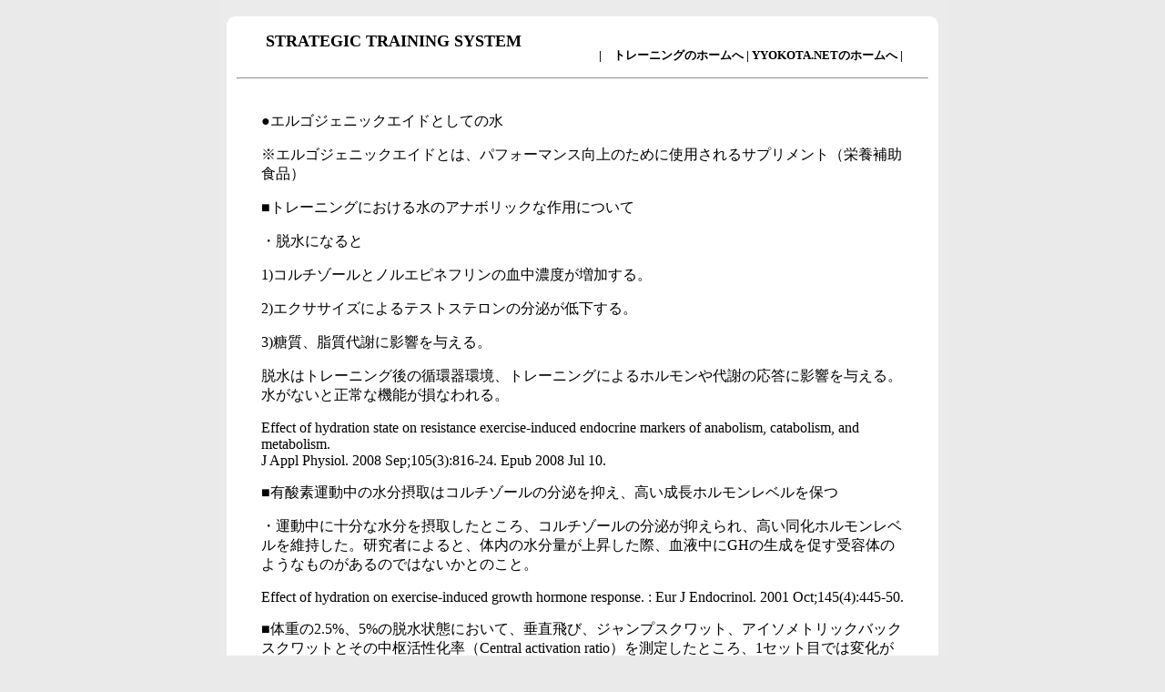

--- FILE ---
content_type: text/html
request_url: http://yyokota.net/training-site/waterasergogenic.html
body_size: 20838
content:
<!DOCTYPE HTML PUBLIC "-//W3C//DTD HTML 4.01 Transitional//EN">
<html>
<head>
<title>STS home</title>
<META http-equiv="Content-Type" content="text/html; charset=Shift_JIS">
<META name="GENERATOR" content="IBM WebSphere Studio Homepage Builder Version 8.0.0.0 for Windows">
<META http-equiv="Content-Style-Type" content="text/css">
<LINK rel="stylesheet" href="site.css">
</head>
<BODY leftmargin="0" topmargin="0" marginwidth="0" marginheight="0">
<table width="100%" border="0" align="center" cellpadding="0" cellspacing="0">
  <tr>
    <td align="center" valign="top"><table width="800" border="0" align="center" cellpadding="0" cellspacing="0" bgcolor="#FFFFFF">
        <tr>
          <td align="center" valign="top">
            <TABLE width="100%" border="0" cellpadding="0" cellspacing="0" bgcolor="#FFFFFF">
            <tr>
                  <TD height="10" align="center" valign="top" bgcolor="#ebebeb"><BR>
                  </TD>
                </tr>
            <tr>
              <td align="center" valign="top">
                  <TABLE width="100%" border="0" cellspacing="0" cellpadding="0">
                <tr>
                        <TD width="15" bgcolor="#ebebeb">&nbsp;</TD>
                        <td align="center" valign="top"><table width="100%" border="0" cellspacing="0" cellpadding="0">
                    <tr>
                      <td width="5"><IMG src="topleft.gif" border="0" width="7" height="7"></td>
                      <td></td>
                      <td width="3"><IMG src="topright.gif" border="0" width="7" height="7"></td>
                    </tr>
                    <tr>
                      <td>&nbsp;</td>
                      <td align="center" valign="top"><table width="100%" border="0" cellspacing="0" cellpadding="0">
                        <tr>
                          <td width="5">&nbsp;</td>
                          <td align="center" valign="top"><table width="100%" border="0" cellspacing="0" cellpadding="0">
                            <tr>
                              <td align="center" valign="top">
                                          <table width="100%" border="0" cellspacing="0" cellpadding="0">
                                            
                                              <tr>
                                                <td align="center" valign="top">
                                          <table width="100%" border="0" cellspacing="0" cellpadding="0">
                                            
                                              
                                                    
                                              
                                                    <tr>
                                                <td align="center" valign="top">
                                                <table width="100%" border="0" cellspacing="0" cellpadding="0">
                                
                                              
                                                    
                                                    
                                                          
                                                    
                                                          <tr>
                                  <td align="center" valign="top">
                                                      <table width="100%" border="0" cellspacing="0" cellpadding="0">
                                    
                                                          
                                                          
                                                                
                                                          
                                                                <tr>
                                      <td align="center">
                                                      <TABLE cellSpacing=0 cellPadding=0 width=760 align=center border=0>
                                                        <TBODY>
                                                          <TR>
                                                            <TD align="center">
      <TABLE cellSpacing=0 cellPadding=0 width="100%" border=0>
        <TBODY>
                                                                <TR>
                                                                              <TD width="369" colspan="2"></TD>
                                                                            </TR>
                                                                      <TR>
                                                                              <TD valign="bottom" align="middle" rowspan="2" width="369">
                                                                        <H4 align="left">　　<FONT face="Verdana"><FONT face="Verdana" color="#000000" size="+1">STRATEGIC TRAINING SYSTEM</FONT></FONT></H4>
                                                                        </TD>
                                                                              <TD align="center" height="27" width="391"></TD>
                                                                            </TR>
        <TR>
                                                                              <TD valign="top" height="25" align="center" width="391"><FONT size="-1" color="#000000"><STRONG><FONT face="ＭＳ ゴシック"><FONT size="-1" color="#000000"><FONT face="ＭＳ ゴシック"><FONT size="-1" color="#000000"><FONT face="ＭＳ ゴシック"><FONT size="-1" color="#000000"><FONT face="ＭＳ ゴシック"><FONT size="-1" color="#000000"><FONT face="ＭＳ Ｐゴシック"><FONT size="-1" color="#000000"><FONT face="ＭＳ ゴシック"><FONT size="-1" color="#000000"><A class="whitelink" href="index.html" target="_self"><FONT face="ＭＳ ゴシック"><FONT size="-1" color="#000000"><FONT face="ＭＳ ゴシック"><FONT size="-1" color="#000000"><FONT face="ＭＳ ゴシック"><FONT size="-1" color="#000000"><FONT face="ＭＳ Ｐゴシック"><FONT size="-1" color="#000000">|　</FONT>トレーニングのホームへ</FONT></FONT></FONT></FONT></FONT></FONT></FONT></A><FONT face="ＭＳ Ｐゴシック"><span class="orange_bold_text"></span></FONT><FONT face="ＭＳ ゴシック"> | <FONT size="-1" color="#000000"><A href="../index.html"><FONT face="ＭＳ ゴシック"><FONT size="-1" color="#000000"><FONT face="ＭＳ ゴシック"><FONT size="-1" color="#000000"><FONT face="ＭＳ Ｐゴシック"><FONT size="-1" color="#000000"><FONT face="ＭＳ ゴシック"><FONT size="-1" color="#000000"><FONT face="ＭＳ ゴシック"><FONT size="-1" color="#000000"><FONT face="ＭＳ ゴシック"><FONT size="-1" color="#000000"><FONT face="ＭＳ Ｐゴシック">YYOKOTA.NETのホームへ </FONT></FONT></FONT></FONT></FONT></FONT></FONT></FONT></FONT></FONT></FONT></FONT></FONT></A><FONT face="ＭＳ ゴシック"><FONT size="-1" color="#000000"><FONT face="ＭＳ ゴシック"><FONT size="-1" color="#000000"><FONT face="ＭＳ ゴシック"><FONT size="-1" color="#000000"><FONT face="ＭＳ Ｐゴシック"><FONT size="-1" color="#000000"><FONT face="ＭＳ ゴシック">|</FONT></FONT></FONT></FONT></FONT></FONT></FONT></FONT></FONT></FONT> </FONT></FONT></FONT></FONT></FONT></FONT></FONT></FONT></FONT></FONT></FONT></FONT> </FONT></STRONG></FONT></TD>
                                                                            </TR>
                                                                            <TR>
                                                                              <TD colspan="2">
                                                                              <HR>
                                                                              </TD>
                                                                            </TR>
                                                                          </TBODY>
                                                      </TABLE>
                                                      </TD>
                                                          </TR>
                                                                    </TBODY>
                                                      </TABLE>
                                                      </td>
                                    </tr>
                                                  
                                                      
                                                      
                                                            
                                                      
                                                            </table>
                                                      </td>
                                </tr>
                              
                                                
                                                
                                                      
                                                
                                                      </table>
                                                </td>
                                              </tr>
                                              <tr>
                                                <td height="10" align="center" valign="top"></td>
                                              </tr>
                                            
                                          
                                                
                                          
                                                </table>
                                          </td>
                                              </tr>
                                              <tr>
                                                <td height="10" align="center" valign="top">
                                                <TABLE width="706" border="0" cellspacing="0" cellpadding="0">
                                                              
                                                                
                                                    <TR>
                                                      <TD colspan="2">
                                                      <DIV align="left">
                                                      <DIV align="left">
                                                      <DIV>
                                                      <DIV align=left>
                                                      <DIV>
                                                      <DIV align=left>
                                                      <DIV>
                                                      <DIV 
align=left>
                                                      <DIV align=left>
                                                      <DIV class="text_exposed_root text_exposed" id="id_5f1cedeaba3990132418826">
                                                      <P><BR>
                                                      ●エルゴジェニックエイドとしての水</P>
                                                      <P>※エルゴジェニックエイドとは、パフォーマンス向上のために使用されるサプリメント（栄養補助食品）</P>
                                                      <P>■トレーニングにおける水のアナボリックな作用について</P>
                                                      <SPAN class="text_exposed_hide"></SPAN>
                                                      <DIV class="text_exposed_show">
                                                      <P> ・脱水になると</P>
                                                      <P>1)コルチゾールとノルエピネフリンの血中濃度が増加する。</P>
                                                      <P>2)エクササイズによるテストステロンの分泌が低下する。</P>
                                                      <P>3)糖質、脂質代謝に影響を与える。</P>
                                                      <P> 脱水はトレーニング後の循環器環境、トレーニングによるホルモンや代謝の応答に影響を与える。水がないと正常な機能が損なわれる。</P>
                                                      <P>Effect of hydration state on resistance exercise-induced endocrine markers of anabolism, catabolism, and metabolism.<BR> J Appl Physiol. 2008 Sep;105(3):816-24. Epub 2008 Jul 10.</P>
                                                      <P> ■有酸素運動中の水分摂取はコルチゾールの分泌を抑え、高い成長ホルモンレベルを保つ</P>
                                                      <P> ・運動中に十分な水分を摂取したところ、コルチゾールの分泌が抑えられ、高い同化ホルモンレベルを維持した。研究者によると、体内の水分量が上昇した際、血液中にGHの生成を促す受容体のようなものがあるのではないかとのこと。</P>
                                                      <P>Effect of hydration on exercise-induced growth hormone response. : Eur J Endocrinol. 2001 Oct;145(4):445-50.</P>
                                                      <P> ■体重の2.5%、5%の脱水状態において、垂直飛び、ジャンプスクワット、アイソメトリックバックスクワットとその中枢活性化率（Central activation ratio）を測定したところ、1セット目では変化がなかったが、2.5%脱水状態では2-3セット、5%脱水状態では2-5セット目において顕著にパフォーマンスが低下した。（←合計は6セットなので、ラストセットだけは気合で乗り切ったのかな（笑）？）</P>
                                                      <P>これらのデータは、脱水状態がパフォーマンス低下を招くことを示唆するが、これらの応答を引き起こす原因機構としての中央駆動（central drive）の役割の是非についてはさらなる研究が必要である。</P>
                                                      <P>Effect of hydration state on strength, power, and resistance exercise performance<BR>
                                                      <A href="https://l.facebook.com/l.php?u=https%3A%2F%2Fpubmed.ncbi.nlm.nih.gov%2F17909410%2F%3Ffbclid%3DIwAR2U-iqqcoUu8IYA7fg7Uv661foqPK1rhmqIWxEg_UPp0Jj5Hy3OtkQ045g&amp;h=AT0bvq2C-NoxmjAbbB7I0J8Evx4XQtX1H-j7TIKk4_v414GbBdI7tUjr9nNzpWdeph7Gf0FwFtISfGAqZlnTDlJnhvy22-ObPrJDr2HgFGKioY7F27YHI9ENI2ngjDwdERKLlSuaMI-NC612UyUWXf9BHFpHC5t90MHKkceHPIQ" target="_blank" rel="nofollow" data-ft='{"tn":"-U"}' data-lynx-mode="hover">https://pubmed.ncbi.nlm.nih.gov/17909410/</A></P>
                                                      <P> ■体水分が正常な状態と比較して、体重の5%の水分を失った脱水状態では、プレエクササイズ、トレーニング20分後のコルチゾールは優位に増加し、トレーニング20分後のテストステロン：コルチゾール比（T : C）も大きく低下した。</P>
                                                      <P>Effect of hydration state on testosterone and cortisol responses to training-intensity exercise in collegiate runners<BR>
                                                      <BR>
                                                      <IMG src="115963633_10223439746202044_6029267683651823530_n.jpg" width="328" height="241" border="0"><BR>
                                                      <IMG src="116056668_10223439746442050_44395360897925069_n.jpg" width="338" height="247" border="0"><BR>
                                                      <IMG src="115879902_10223439746762058_5682928901019251577_n.jpg" width="345" height="254" border="0"><BR>
                                                      <A href="https://l.facebook.com/l.php?u=https%3A%2F%2Fpubmed.ncbi.nlm.nih.gov%2F17006802%2F%3Ffbclid%3DIwAR2ESsaK9JBn6dGqhk2nEqoN9NIMuznWEc2ik3h62hC5jFYEDtq2YS0uVYU&amp;h=AT2hZjovg4NK64kfkD842dxau2dKhht53XUwixIrEg48Z1meY3isxWYdDc-opicx4UsDVXqOt29QvPkElMr_wGHOzkjjHbkqj6Few-lrZLoAhZZKuJvNyxiJB0EPx2VaD-rcL2eV9b_NK0f6viqL-ty5zUBze0EC9SKvF-5mxZQ" target="_blank" rel="nofollow" data-ft='{"tn":"-U"}' data-lynx-mode="hover">https://pubmed.ncbi.nlm.nih.gov/17006802/</A></P>
                                                      <P> ■毎食前の2杯の水が44%脂肪燃焼を促す。<A href="https://l.facebook.com/l.php?u=https%3A%2F%2Fwww.ncbi.nlm.nih.gov%2Fpmc%2Farticles%2FPMC2859815%2F%3Ffbclid%3DIwAR2dK4DNgRG4ZmxQSznRYDqUPNlSbnYaPo-5yzwOcPN0esVMLoBHwweGhBU&amp;h=AT2R8mWTxu5evSYEpx-t7Ymt3-87EFwVqh3uboCA0gJO4fswBqwsUTiwD0p-0uzYJhbcYDXPdtfAuawz1yBgg-C-_MMmuxWFXT3Y7MW_jK9_6ty_7UkbMR6imrGnWemTAUgle38TtPOTFmhHKOAfolPIsR46evCf8KuFYdJz83A" target="_blank" rel="nofollow" data-ft='{"tn":"-U"}' data-lynx-mode="hover">h<BR>
                                                      <BR>
                                                      <IMG src="115910594_10223439747082066_840188702842884937_n.jpg" width="320" height="226" border="0">ttps://www.ncbi.nlm.nih.gov/pmc/articles/PMC2859815/</A></P>
                                                      <P> ●こまめな水分摂取を！</P>
                                                      <P> 【筋肉を分解するコルチゾールを抑え、テストステロンと成長の分泌を促し、脂肪燃焼まで促してくれる、更にはカロリー0で、値段も0円。稀に見ぬ、スーパーサプリメントじゃないですか（笑）。】</P>
                                                      <P> 勿論、トレーニング中は合わせて電解質の補給も大切ですし、水が良いからといって過剰摂取も良くありません。</P>
                                                      <P> （↑昔やっていました（苦笑）。トレーニング中だけで6リットルぐらい飲んで、その時はめちゃくちゃパンプするんですが、終わった後は10分1度トイレ。車で移動なんぞしていたら最悪です（笑）。）</P>
                                                      <P> 後、冷たい水を飲みすぎて内臓を冷やさないようにも注意したいですが、筋肉の殆どが水で満たされていることもお忘れなく。</P>
                                                      </DIV>
                                                      </DIV>
                                                      </DIV>
                                                      </DIV>
                                                      </DIV>
                                                      </DIV>
                                                      </DIV>
                                                      </DIV>
                                                      </DIV>
                                                      <DIV align="left"></DIV>
                                                      
                                                      </DIV>
                                                      </DIV>
                                                      </TD>
                                                    </TR>
                                                  </TABLE>
                                                </td>
                                              </tr>
                                            </table>
                                          </td>
                            </tr>
                                        <tr>
                              <td align="center" valign="top"><table width="100%" border="0" cellspacing="0" cellpadding="0">
                                <tr>
                                                <TD valign="top"><table width="100%" border="0" cellspacing="0" cellpadding="0">
                                    
                                                    
                                                    
                                                    <TR>
                                                      <TD align="left"></TD>
                                                    </TR>
                                                  </table></TD>
                                              </tr>
                                            </table></td>
                            </tr>
                                      </table></td>
                          <td width="5">&nbsp;</td>
                        </tr>
                      </table></td>
                      <td>&nbsp;</td>
                    </tr>
                    <tr>
                      <td><IMG src="bottomleft.gif" border="0" width="7" height="7"></td>
                      <td></td>
                      <td width="5"><IMG src="bottomright.gif" border="0" width="7" height="7"></td>
                    </tr>
                  </table></td>
                        <TD width="15" bgcolor="#ebebeb">&nbsp;</TD>
                      </tr>
              </TABLE>
                  </td>
            </tr>
            <tr>
              <td align="center" valign="top">
                  <TABLE width="100%" border="0" cellpadding="10" cellspacing="0" bgcolor="#44444E">
                <tr>
                        <TD align="center" bgcolor="#ebebeb"><span class="very_light_gray">Copyright : YUKI YOKOTA</span></TD>
                      </tr>
              </TABLE>
                  </td>
            </tr>
          </TABLE>
            </td>
        </tr>
      </table></td>
  </tr>
</table>
</BODY>
</html>

--- FILE ---
content_type: text/css
request_url: http://yyokota.net/training-site/site.css
body_size: 1964
content:
.black-heading-txt {
	font-family: Arial, Helvetica, sans-serif;
	font-size: 30px;
}
.black-slogan-txt {
	font-family: Arial, Helvetica, sans-serif;
	font-size: 12px;
}
.black-normal-txt {
	font-family: Verdana, Arial, Helvetica, sans-serif;
	font-size: 11px;
	color: #333333;
}
.navigation_text {font-size: 14px; color: #FFFFFF; font-family: Arial, Helvetica, sans-serif;}
.very_light_gray {
	color: #CCCCCC;
	font-size: 11px;
	font-family: Tahoma;
}
.orange_bold_text {
	font-family: Verdana, Arial, Helvetica, sans-serif;
	font-weight: bold;
	color: #DD3C05;
	font-size: 14px;
}
.gray_bold_text {
	font-family: Verdana, Arial, Helvetica, sans-serif;
	font-size: 14px;
	font-weight: bold;
	color: #44444E;
}
.black_bold_tixt {
	font-family: Verdana, Arial, Helvetica, sans-serif;
	font-size: 11px;
	font-weight: bold;
}
.light_gray_text {
	font-family: Verdana, Arial, Helvetica, sans-serif;
	font-size: 11px;
	color: #666666;
}
.small_bold_orange_text {
	font-family: Verdana, Arial, Helvetica, sans-serif;
	font-size: 11px;
	color: #DD3C05;
	font-weight: bold;
}
.bold_sky_text {font-family: Verdana, Arial, Helvetica, sans-serif; font-size: 11px; font-weight: bold; color: #0A7CA1; }
a:link {
	color: #FFFFFF;
	text-decoration: none;
}
a:visited {
	text-decoration: none;
	color: #FFFFFF;
}
a:hover {
	text-decoration: none;
	color: #FFFF00;
}
a:active {
	text-decoration: none;
	color: #000000;
}
.gray_link:link {
	color: #cccccc;
	text-decoration: none;
}
.gray_link:visited {
	text-decoration: none;
	color: #cccccc;
}
.gray_link:hover {
	text-decoration: none;
	color: #FFFF00;
}
.gray_link:active {
	text-decoration: none;
	color: #000000;
}
.light_gray_link:link {
	color: #404040;
	text-decoration: none;
}
.light_gray_link:visited {
	text-decoration: none;
	color: #404040;
}
.light_gray_link:hover {
	text-decoration: none;
	color: #DC3C02;
}
.light_gray_link:active {
	text-decoration: none;
	color: #000000;
}
BODY {
	background-color : #eaeaea;
}